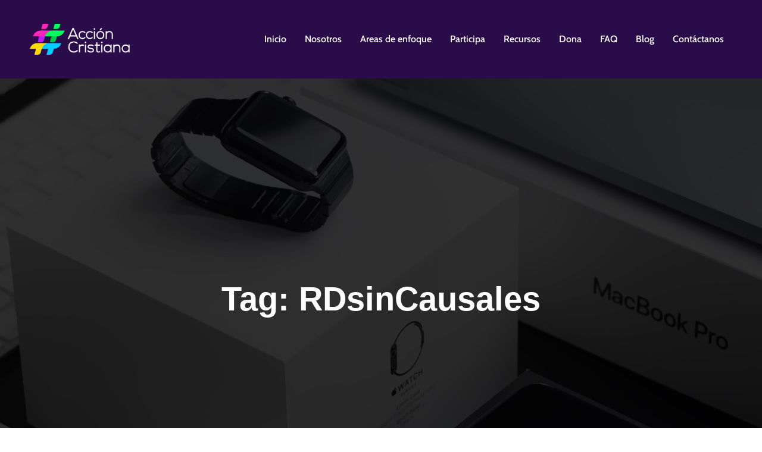

--- FILE ---
content_type: text/css
request_url: https://grupoaccioncristianard.org/wp-content/themes/brook-child/style.css?ver=6.9
body_size: 34
content:
/*
Theme Name: Brook Child
Theme URI: https://rs.com.do/
Author: Rodriguez Santos Soluciones Web, S.R.L
Author URI: https://rs.com.do/
Version: 1.0.0
Template: brook
Text Domain:  brook
Tags: editor-style, featured-images, microformats, post-formats, rtl-language-support, sticky-post, threaded-comments, translation-ready
*/
